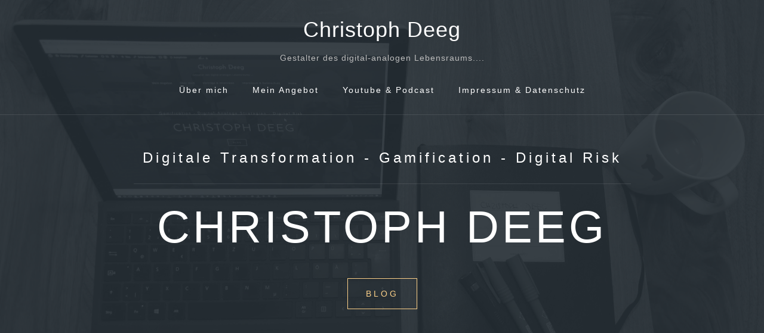

--- FILE ---
content_type: text/html; charset=UTF-8
request_url: https://christoph-deeg.com/2018/02/14/enter-africa-teil-4-gaming-und-gamification-in-aethiopien/
body_size: 39107
content:
<!DOCTYPE html><html lang="de"><head><meta charset="UTF-8"><meta name="viewport" content="width=device-width, initial-scale=1"><link rel="profile" href="https://gmpg.org/xfn/11"><link rel="pingback" href="https://christoph-deeg.com/xmlrpc.php"><title>Enter Africa &#8211; Teil 4 &#8211; Gaming und Gamification in Äthiopien &#8211; Christoph Deeg</title> <script defer src="[data-uri]"></script> <meta name='robots' content='max-image-preview:large' /><style>img:is([sizes="auto" i], [sizes^="auto," i]) { contain-intrinsic-size: 3000px 1500px }</style><link href='https://sp-ao.shortpixel.ai' rel='preconnect' /><link rel="alternate" type="application/rss+xml" title="Christoph Deeg &raquo; Feed" href="https://christoph-deeg.com/feed/" /><link rel="alternate" type="application/rss+xml" title="Christoph Deeg &raquo; Kommentar-Feed" href="https://christoph-deeg.com/comments/feed/" /><link rel="alternate" type="application/rss+xml" title="Christoph Deeg &raquo; Enter Africa &#8211; Teil 4 &#8211; Gaming und Gamification in Äthiopien Kommentar-Feed" href="https://christoph-deeg.com/2018/02/14/enter-africa-teil-4-gaming-und-gamification-in-aethiopien/feed/" /><link rel='stylesheet' id='bootstrap-css' href='https://christoph-deeg.com/wp-content/themes/astrid/css/bootstrap/bootstrap.min.css?ver=1' type='text/css' media='all' /><link rel='stylesheet' id='wp-block-library-css' href='https://christoph-deeg.com/wp-includes/css/dist/block-library/style.min.css?ver=75766588029f67386e7d3867a6efa7ab' type='text/css' media='all' /><style id='classic-theme-styles-inline-css' type='text/css'>/*! This file is auto-generated */
.wp-block-button__link{color:#fff;background-color:#32373c;border-radius:9999px;box-shadow:none;text-decoration:none;padding:calc(.667em + 2px) calc(1.333em + 2px);font-size:1.125em}.wp-block-file__button{background:#32373c;color:#fff;text-decoration:none}</style><style id='global-styles-inline-css' type='text/css'>:root{--wp--preset--aspect-ratio--square: 1;--wp--preset--aspect-ratio--4-3: 4/3;--wp--preset--aspect-ratio--3-4: 3/4;--wp--preset--aspect-ratio--3-2: 3/2;--wp--preset--aspect-ratio--2-3: 2/3;--wp--preset--aspect-ratio--16-9: 16/9;--wp--preset--aspect-ratio--9-16: 9/16;--wp--preset--color--black: #000000;--wp--preset--color--cyan-bluish-gray: #abb8c3;--wp--preset--color--white: #ffffff;--wp--preset--color--pale-pink: #f78da7;--wp--preset--color--vivid-red: #cf2e2e;--wp--preset--color--luminous-vivid-orange: #ff6900;--wp--preset--color--luminous-vivid-amber: #fcb900;--wp--preset--color--light-green-cyan: #7bdcb5;--wp--preset--color--vivid-green-cyan: #00d084;--wp--preset--color--pale-cyan-blue: #8ed1fc;--wp--preset--color--vivid-cyan-blue: #0693e3;--wp--preset--color--vivid-purple: #9b51e0;--wp--preset--gradient--vivid-cyan-blue-to-vivid-purple: linear-gradient(135deg,rgba(6,147,227,1) 0%,rgb(155,81,224) 100%);--wp--preset--gradient--light-green-cyan-to-vivid-green-cyan: linear-gradient(135deg,rgb(122,220,180) 0%,rgb(0,208,130) 100%);--wp--preset--gradient--luminous-vivid-amber-to-luminous-vivid-orange: linear-gradient(135deg,rgba(252,185,0,1) 0%,rgba(255,105,0,1) 100%);--wp--preset--gradient--luminous-vivid-orange-to-vivid-red: linear-gradient(135deg,rgba(255,105,0,1) 0%,rgb(207,46,46) 100%);--wp--preset--gradient--very-light-gray-to-cyan-bluish-gray: linear-gradient(135deg,rgb(238,238,238) 0%,rgb(169,184,195) 100%);--wp--preset--gradient--cool-to-warm-spectrum: linear-gradient(135deg,rgb(74,234,220) 0%,rgb(151,120,209) 20%,rgb(207,42,186) 40%,rgb(238,44,130) 60%,rgb(251,105,98) 80%,rgb(254,248,76) 100%);--wp--preset--gradient--blush-light-purple: linear-gradient(135deg,rgb(255,206,236) 0%,rgb(152,150,240) 100%);--wp--preset--gradient--blush-bordeaux: linear-gradient(135deg,rgb(254,205,165) 0%,rgb(254,45,45) 50%,rgb(107,0,62) 100%);--wp--preset--gradient--luminous-dusk: linear-gradient(135deg,rgb(255,203,112) 0%,rgb(199,81,192) 50%,rgb(65,88,208) 100%);--wp--preset--gradient--pale-ocean: linear-gradient(135deg,rgb(255,245,203) 0%,rgb(182,227,212) 50%,rgb(51,167,181) 100%);--wp--preset--gradient--electric-grass: linear-gradient(135deg,rgb(202,248,128) 0%,rgb(113,206,126) 100%);--wp--preset--gradient--midnight: linear-gradient(135deg,rgb(2,3,129) 0%,rgb(40,116,252) 100%);--wp--preset--font-size--small: 13px;--wp--preset--font-size--medium: 20px;--wp--preset--font-size--large: 36px;--wp--preset--font-size--x-large: 42px;--wp--preset--spacing--20: 0.44rem;--wp--preset--spacing--30: 0.67rem;--wp--preset--spacing--40: 1rem;--wp--preset--spacing--50: 1.5rem;--wp--preset--spacing--60: 2.25rem;--wp--preset--spacing--70: 3.38rem;--wp--preset--spacing--80: 5.06rem;--wp--preset--shadow--natural: 6px 6px 9px rgba(0, 0, 0, 0.2);--wp--preset--shadow--deep: 12px 12px 50px rgba(0, 0, 0, 0.4);--wp--preset--shadow--sharp: 6px 6px 0px rgba(0, 0, 0, 0.2);--wp--preset--shadow--outlined: 6px 6px 0px -3px rgba(255, 255, 255, 1), 6px 6px rgba(0, 0, 0, 1);--wp--preset--shadow--crisp: 6px 6px 0px rgba(0, 0, 0, 1);}:where(.is-layout-flex){gap: 0.5em;}:where(.is-layout-grid){gap: 0.5em;}body .is-layout-flex{display: flex;}.is-layout-flex{flex-wrap: wrap;align-items: center;}.is-layout-flex > :is(*, div){margin: 0;}body .is-layout-grid{display: grid;}.is-layout-grid > :is(*, div){margin: 0;}:where(.wp-block-columns.is-layout-flex){gap: 2em;}:where(.wp-block-columns.is-layout-grid){gap: 2em;}:where(.wp-block-post-template.is-layout-flex){gap: 1.25em;}:where(.wp-block-post-template.is-layout-grid){gap: 1.25em;}.has-black-color{color: var(--wp--preset--color--black) !important;}.has-cyan-bluish-gray-color{color: var(--wp--preset--color--cyan-bluish-gray) !important;}.has-white-color{color: var(--wp--preset--color--white) !important;}.has-pale-pink-color{color: var(--wp--preset--color--pale-pink) !important;}.has-vivid-red-color{color: var(--wp--preset--color--vivid-red) !important;}.has-luminous-vivid-orange-color{color: var(--wp--preset--color--luminous-vivid-orange) !important;}.has-luminous-vivid-amber-color{color: var(--wp--preset--color--luminous-vivid-amber) !important;}.has-light-green-cyan-color{color: var(--wp--preset--color--light-green-cyan) !important;}.has-vivid-green-cyan-color{color: var(--wp--preset--color--vivid-green-cyan) !important;}.has-pale-cyan-blue-color{color: var(--wp--preset--color--pale-cyan-blue) !important;}.has-vivid-cyan-blue-color{color: var(--wp--preset--color--vivid-cyan-blue) !important;}.has-vivid-purple-color{color: var(--wp--preset--color--vivid-purple) !important;}.has-black-background-color{background-color: var(--wp--preset--color--black) !important;}.has-cyan-bluish-gray-background-color{background-color: var(--wp--preset--color--cyan-bluish-gray) !important;}.has-white-background-color{background-color: var(--wp--preset--color--white) !important;}.has-pale-pink-background-color{background-color: var(--wp--preset--color--pale-pink) !important;}.has-vivid-red-background-color{background-color: var(--wp--preset--color--vivid-red) !important;}.has-luminous-vivid-orange-background-color{background-color: var(--wp--preset--color--luminous-vivid-orange) !important;}.has-luminous-vivid-amber-background-color{background-color: var(--wp--preset--color--luminous-vivid-amber) !important;}.has-light-green-cyan-background-color{background-color: var(--wp--preset--color--light-green-cyan) !important;}.has-vivid-green-cyan-background-color{background-color: var(--wp--preset--color--vivid-green-cyan) !important;}.has-pale-cyan-blue-background-color{background-color: var(--wp--preset--color--pale-cyan-blue) !important;}.has-vivid-cyan-blue-background-color{background-color: var(--wp--preset--color--vivid-cyan-blue) !important;}.has-vivid-purple-background-color{background-color: var(--wp--preset--color--vivid-purple) !important;}.has-black-border-color{border-color: var(--wp--preset--color--black) !important;}.has-cyan-bluish-gray-border-color{border-color: var(--wp--preset--color--cyan-bluish-gray) !important;}.has-white-border-color{border-color: var(--wp--preset--color--white) !important;}.has-pale-pink-border-color{border-color: var(--wp--preset--color--pale-pink) !important;}.has-vivid-red-border-color{border-color: var(--wp--preset--color--vivid-red) !important;}.has-luminous-vivid-orange-border-color{border-color: var(--wp--preset--color--luminous-vivid-orange) !important;}.has-luminous-vivid-amber-border-color{border-color: var(--wp--preset--color--luminous-vivid-amber) !important;}.has-light-green-cyan-border-color{border-color: var(--wp--preset--color--light-green-cyan) !important;}.has-vivid-green-cyan-border-color{border-color: var(--wp--preset--color--vivid-green-cyan) !important;}.has-pale-cyan-blue-border-color{border-color: var(--wp--preset--color--pale-cyan-blue) !important;}.has-vivid-cyan-blue-border-color{border-color: var(--wp--preset--color--vivid-cyan-blue) !important;}.has-vivid-purple-border-color{border-color: var(--wp--preset--color--vivid-purple) !important;}.has-vivid-cyan-blue-to-vivid-purple-gradient-background{background: var(--wp--preset--gradient--vivid-cyan-blue-to-vivid-purple) !important;}.has-light-green-cyan-to-vivid-green-cyan-gradient-background{background: var(--wp--preset--gradient--light-green-cyan-to-vivid-green-cyan) !important;}.has-luminous-vivid-amber-to-luminous-vivid-orange-gradient-background{background: var(--wp--preset--gradient--luminous-vivid-amber-to-luminous-vivid-orange) !important;}.has-luminous-vivid-orange-to-vivid-red-gradient-background{background: var(--wp--preset--gradient--luminous-vivid-orange-to-vivid-red) !important;}.has-very-light-gray-to-cyan-bluish-gray-gradient-background{background: var(--wp--preset--gradient--very-light-gray-to-cyan-bluish-gray) !important;}.has-cool-to-warm-spectrum-gradient-background{background: var(--wp--preset--gradient--cool-to-warm-spectrum) !important;}.has-blush-light-purple-gradient-background{background: var(--wp--preset--gradient--blush-light-purple) !important;}.has-blush-bordeaux-gradient-background{background: var(--wp--preset--gradient--blush-bordeaux) !important;}.has-luminous-dusk-gradient-background{background: var(--wp--preset--gradient--luminous-dusk) !important;}.has-pale-ocean-gradient-background{background: var(--wp--preset--gradient--pale-ocean) !important;}.has-electric-grass-gradient-background{background: var(--wp--preset--gradient--electric-grass) !important;}.has-midnight-gradient-background{background: var(--wp--preset--gradient--midnight) !important;}.has-small-font-size{font-size: var(--wp--preset--font-size--small) !important;}.has-medium-font-size{font-size: var(--wp--preset--font-size--medium) !important;}.has-large-font-size{font-size: var(--wp--preset--font-size--large) !important;}.has-x-large-font-size{font-size: var(--wp--preset--font-size--x-large) !important;}
:where(.wp-block-post-template.is-layout-flex){gap: 1.25em;}:where(.wp-block-post-template.is-layout-grid){gap: 1.25em;}
:where(.wp-block-columns.is-layout-flex){gap: 2em;}:where(.wp-block-columns.is-layout-grid){gap: 2em;}
:root :where(.wp-block-pullquote){font-size: 1.5em;line-height: 1.6;}</style><link rel='stylesheet' id='astrid-style-css' href='https://christoph-deeg.com/wp-content/cache/autoptimize/autoptimize_single_71aa6067d4f12847ba012bb97603c2d4.php?ver=75766588029f67386e7d3867a6efa7ab' type='text/css' media='all' /><style id='astrid-style-inline-css' type='text/css'>.site-header {position: fixed;}
.site-header .container { display: block;}
.site-branding { width: 100%; text-align: center;margin-bottom:15px;padding-top:15px;}
.main-navigation { width: 100%;float: none; clear:both;}
.main-navigation ul { float: none;text-align:center;}
.main-navigation li { float: none; display: inline-block;}
.main-navigation ul ul li { display: block; text-align: left;}
.site-title a,.site-title a:hover { color:#ffffff}
.site-description { color:#BDBDBD}
.site-header,.site-header.header-scrolled { background-color:rgba(32,37,41,0.9)}
@media only screen and (max-width: 1024px) { .site-header.has-header,.site-header.has-video,.site-header.has-single,.site-header.has-shortcode { background-color:rgba(32,37,41,0.9)} }
body, .widget-area .widget, .widget-area .widget a { color:#656D6D}
.footer-widgets, .site-footer, .footer-info { background-color:#202529}
body {}
h1, h2, h3, h4, h5, h6, .fact .fact-number, .fact .fact-name, .site-title {}
.site-title { font-size:36px; }
.site-description { font-size:14px; }
h1 { font-size:36px; }
h2 { font-size:30px; }
h3 { font-size:24px; }
h4 { font-size:16px; }
h5 { font-size:14px; }
h6 { font-size:12px; }
body { font-size:14px; }</style><link rel='stylesheet' id='font-awesome-css' href='https://christoph-deeg.com/wp-content/themes/astrid/fonts/font-awesome.min.css?ver=75766588029f67386e7d3867a6efa7ab' type='text/css' media='all' /><link rel='stylesheet' id='borlabs-cookie-custom-css' href='https://christoph-deeg.com/wp-content/cache/autoptimize/autoptimize_single_5c35e82c490719f812d1f154e1eb8e40.php?ver=3.3.12-45' type='text/css' media='all' /> <script defer type="text/javascript" src="https://christoph-deeg.com/wp-includes/js/jquery/jquery.min.js?ver=3.7.1" id="jquery-core-js"></script> <script defer type="text/javascript" src="https://christoph-deeg.com/wp-includes/js/jquery/jquery-migrate.min.js?ver=3.4.1" id="jquery-migrate-js"></script> <script data-no-optimize="1" data-no-minify="1" data-cfasync="false" type="text/javascript" src="https://christoph-deeg.com/wp-content/cache/borlabs-cookie/1/borlabs-cookie-config-de.json.js?ver=3.3.12-44" id="borlabs-cookie-config-js"></script> <link rel="https://api.w.org/" href="https://christoph-deeg.com/wp-json/" /><link rel="alternate" title="JSON" type="application/json" href="https://christoph-deeg.com/wp-json/wp/v2/posts/4361" /><link rel="EditURI" type="application/rsd+xml" title="RSD" href="https://christoph-deeg.com/xmlrpc.php?rsd" /><link rel="canonical" href="https://christoph-deeg.com/2018/02/14/enter-africa-teil-4-gaming-und-gamification-in-aethiopien/" /><link rel="alternate" title="oEmbed (JSON)" type="application/json+oembed" href="https://christoph-deeg.com/wp-json/oembed/1.0/embed?url=https%3A%2F%2Fchristoph-deeg.com%2F2018%2F02%2F14%2Fenter-africa-teil-4-gaming-und-gamification-in-aethiopien%2F" /><link rel="alternate" title="oEmbed (XML)" type="text/xml+oembed" href="https://christoph-deeg.com/wp-json/oembed/1.0/embed?url=https%3A%2F%2Fchristoph-deeg.com%2F2018%2F02%2F14%2Fenter-africa-teil-4-gaming-und-gamification-in-aethiopien%2F&#038;format=xml" /><link rel="icon" href="https://sp-ao.shortpixel.ai/client/to_webp,q_glossy,ret_img,w_32,h_32/https://christoph-deeg.com/wp-content/uploads/2019/08/cropped-19-07-01_ChristophDeeg-276web-32x32.jpg" sizes="32x32" /><link rel="icon" href="https://sp-ao.shortpixel.ai/client/to_webp,q_glossy,ret_img,w_192,h_192/https://christoph-deeg.com/wp-content/uploads/2019/08/cropped-19-07-01_ChristophDeeg-276web-192x192.jpg" sizes="192x192" /><link rel="apple-touch-icon" href="https://sp-ao.shortpixel.ai/client/to_webp,q_glossy,ret_img,w_180,h_180/https://christoph-deeg.com/wp-content/uploads/2019/08/cropped-19-07-01_ChristophDeeg-276web-180x180.jpg" /><meta name="msapplication-TileImage" content="https://christoph-deeg.com/wp-content/uploads/2019/08/cropped-19-07-01_ChristophDeeg-276web-270x270.jpg" /></head><body data-rsssl=1 class="wp-singular post-template-default single single-post postid-4361 single-format-standard wp-theme-astrid fullwidth-single"><div class="preloader"><div class="preloader-inner"><ul><li></li><li></li><li></li><li></li><li></li><li></li></ul></div></div><div id="page" class="site"> <a class="skip-link screen-reader-text" href="#content">Skip to content</a><header id="masthead" class="site-header has-header" role="banner"><div class="container"><div class="site-branding col-md-4 col-sm-6 col-xs-12"><p class="site-title"><a href="https://christoph-deeg.com/" rel="home">Christoph Deeg</a></p><p class="site-description">Gestalter des digital-analogen Lebensraums....</p></div><div class="btn-menu col-md-8 col-sm-6 col-xs-12"><i class="fa fa-navicon"></i></div><nav id="mainnav" class="main-navigation col-md-8 col-sm-6 col-xs-12" role="navigation"><div class="menu-menu-1-container"><ul id="primary-menu" class="menu"><li id="menu-item-3287" class="menu-item menu-item-type-post_type menu-item-object-page menu-item-3287"><a href="https://christoph-deeg.com/about/">Über mich</a></li><li id="menu-item-3388" class="menu-item menu-item-type-custom menu-item-object-custom menu-item-has-children menu-item-3388"><a href="#">Mein Angebot</a><ul class="sub-menu"><li id="menu-item-4803" class="menu-item menu-item-type-post_type menu-item-object-page menu-item-4803"><a href="https://christoph-deeg.com/service-4/">Digitale Transformation</a></li><li id="menu-item-4804" class="menu-item menu-item-type-post_type menu-item-object-page menu-item-4804"><a href="https://christoph-deeg.com/service-5/">Gamification</a></li><li id="menu-item-4802" class="menu-item menu-item-type-post_type menu-item-object-page menu-item-4802"><a href="https://christoph-deeg.com/service-6/">Digital-Analoge Strategien</a></li><li id="menu-item-4293" class="menu-item menu-item-type-post_type menu-item-object-page menu-item-4293"><a href="https://christoph-deeg.com/service-1/">Game-Thinking</a></li><li id="menu-item-4295" class="menu-item menu-item-type-post_type menu-item-object-page menu-item-4295"><a href="https://christoph-deeg.com/service-2/">Digital Risk</a></li><li id="menu-item-4296" class="menu-item menu-item-type-post_type menu-item-object-page menu-item-4296"><a href="https://christoph-deeg.com/service-3/">Playful Experiences</a></li><li id="menu-item-4294" class="menu-item menu-item-type-post_type menu-item-object-page menu-item-4294"><a href="https://christoph-deeg.com/digital-analoge-bibliotheksstrategien/">digital-analoge Bibliotheksstrategien</a></li></ul></li><li id="menu-item-3290" class="menu-item menu-item-type-post_type menu-item-object-page menu-item-3290"><a href="https://christoph-deeg.com/youtubepodcast/">Youtube &#038; Podcast</a></li><li id="menu-item-3310" class="menu-item menu-item-type-post_type menu-item-object-page menu-item-3310"><a href="https://christoph-deeg.com/impressum-2/">Impressum &#038; Datenschutz</a></li></ul></div></nav></div></header><div class="header-image"><div class="header-info"><div class="container"><h4 class="header-subtext">Digitale Transformation - Gamification - Digital Risk</h4><h3 class="header-text">Christoph Deeg</h3><a class="button header-button" href="https://christoph-deeg.com/blog-2/">Blog</a></div></div> <img decoding="async" class="large-header" src="https://sp-ao.shortpixel.ai/client/to_webp,q_glossy,ret_img,w_1920/https://christoph-deeg.com/wp-content/uploads/2020/01/cropped-20180129_123623_HDRsw-scaled-1.jpg" width="1920" alt="Christoph Deeg"> <img decoding="async" class="small-header" src="https://sp-ao.shortpixel.ai/client/to_webp,q_glossy,ret_img,w_1920/https://christoph-deeg.com/wp-content/uploads/2020/01/20180129_123623_HDRsw-scaled.jpg" width="1920" alt="Christoph Deeg"></div><div id="content" class="site-content"><div class="container"><div id="primary" class="content-area"><main id="main" class="site-main" role="main"><article id="post-4361" class="post-4361 post type-post status-publish format-standard has-post-thumbnail hentry category-aus-meinen-projekten category-enter-afrika category-gaming-und-gamification category-uncategorized tag-africa tag-game-design tag-gamification tag-gaming tag-infrastruktur tag-stadtentwicklung tag-verkehr clearfix"><header class="entry-header"><h1 class="entry-title">Enter Africa &#8211; Teil 4 &#8211; Gaming und Gamification in Äthiopien</h1></header><div class="single-thumb"> <a href="https://christoph-deeg.com/2018/02/14/enter-africa-teil-4-gaming-und-gamification-in-aethiopien/" title="Enter Africa &#8211; Teil 4 &#8211; Gaming und Gamification in Äthiopien"><img width="700" height="268" src="https://sp-ao.shortpixel.ai/client/to_webp,q_glossy,ret_img,w_700,h_268/https://christoph-deeg.com/wp-content/uploads/2018/01/Enter-Afrika-1-700x268.jpg" class="attachment-astrid-large-thumb size-astrid-large-thumb wp-post-image" alt="" decoding="async" fetchpriority="high" srcset="https://sp-ao.shortpixel.ai/client/to_webp,q_glossy,ret_img,w_700/https://christoph-deeg.com/wp-content/uploads/2018/01/Enter-Afrika-1-700x268.jpg 700w, https://sp-ao.shortpixel.ai/client/to_webp,q_glossy,ret_img,w_300/https://christoph-deeg.com/wp-content/uploads/2018/01/Enter-Afrika-1-300x115.jpg 300w, https://sp-ao.shortpixel.ai/client/to_webp,q_glossy,ret_img,w_768/https://christoph-deeg.com/wp-content/uploads/2018/01/Enter-Afrika-1-768x295.jpg 768w, https://sp-ao.shortpixel.ai/client/to_webp,q_glossy,ret_img,w_520/https://christoph-deeg.com/wp-content/uploads/2018/01/Enter-Afrika-1-520x199.jpg 520w, https://sp-ao.shortpixel.ai/client/to_webp,q_glossy,ret_img,w_360/https://christoph-deeg.com/wp-content/uploads/2018/01/Enter-Afrika-1-360x138.jpg 360w, https://sp-ao.shortpixel.ai/client/to_webp,q_glossy,ret_img,w_250/https://christoph-deeg.com/wp-content/uploads/2018/01/Enter-Afrika-1-250x96.jpg 250w, https://sp-ao.shortpixel.ai/client/to_webp,q_glossy,ret_img,w_100/https://christoph-deeg.com/wp-content/uploads/2018/01/Enter-Afrika-1-100x38.jpg 100w" sizes="(max-width: 700px) 100vw, 700px" /></a></div><div class="entry-content"><p>Liebe Leser, es ist Zeit für unser nächstes Update. Gestern war der erste Workshop-Tag. Ich gebe zu ich war wirklich aufgeregt. Obwohl das für mich hier ein Heimspiel ist, ist trotzdem vieles neu. Vor allem da wir das Workshopkonzept radikal geändert haben. Jetzt, wo wir in 15 verschiedenen Ländern parallel arbeiten, ist es wichtig, dass wir ein Standardformat haben.</p><p>Zuerst haben wir mit einer Einführung in rudimentäre Spielmechaniken begonnen. Der Trick ist dabei der, dass ich dafür keine PowerPoint Präsentation benutze. Ich gebe den Teilnehmern viele verschiedene kleine Dinge in die Hand. Das kann eine Schere ein bisschen Kleber oder auch ein Seil sein. Die Teilnehmer müssen dann aus diesem kleinen Teilen Spiele bauen. Anhand der Spiele gehen wir dann die verschiedenen rudimentären Spielmechaniken durch. Auf Basis dieses Wissens werden dann diese kleinen Spiele verbessert.</p><p>Es gibt eine Vielzahl an Spielmechaniken, die wirklich wichtig sind. Ich konzentriere mich in diesem Stadium der Arbeit auf sehr einfache Spielmechaniken. Dazu gehören z.B. Ziel- und Feedbacksysteme sowie Fragestellungen zu Leveldesign usw. Es geht hierbei nicht darum, alles über Game-Design bzw. Game-Mechaniken zu erfahren. Es geht vielmehr darum, die Sinne zu schärfen und auf die kleinen Details zu achten.</p><p>Spiele sind zwar komplexe Systeme, aber letztlich bestehen sie aus hunderttausenden klitzekleiner Teile, die in Wechselwirkung zueinander stehen und, wenn sie gut erdacht wurden, den Spieler motivieren, das Spiel zu spielen.</p><p>Am Nachmittag haben wir uns dann mit der Stadt Addis Abeba, ihren Herausforderungen und den damit verbundenen Veränderungsprozessen auseinandergesetzt. Addis Abeba ist eine unglaubliche Stadt. An allen Ecken und Enden wird gebaut. Die Stadt wächst unaufhörlich. Gleichzeitig entstehen durch das enorme Wachstum eine Vielzahl an Schwierigkeiten. Für mich als Aussenstehender wird das sehr oft so, als gäbe es keinen wirklichen Plan für die Entwicklung der Stadt. Wenn ich mich mit Architekt Wohnstätte planen aus Addis Abeba unterhalte, bekomme ich diese Sichtweise bestätigt.</p><p>Zuerst haben die Teilnehmer überlegt, welche Themen für die Zukunft der Stadt relevant sind. Aus diesem Themenpool haben wir dann drei Themen ausgesucht und uns mit diesen genauer beschäftigt. Die Themen waren Verkehr, Müll und Parks. Es ging dabei vor allem darum, ob man für die jeweilige Fragestellung Themen oder Visionen für die Zukunft entwickeln kann. Daran anschließend haben wir auf einer großen Karte die Orte markiert, die zu den jeweiligen Themen passen. Auf Basis dieser Orte entstehen dann die ersten Elemente des Spiels. Schließlich gab es eine große Abschlussdiskussion und dann wurde gewählt. Jeder Teilnehmer hatte drei Stimmen. Am Ende gab es ein knappes Ergebnis. Die Gruppe hat sich entschieden, in ihrem Spiel das Thema *Verkehr&#8220; zu behandeln. Der Verkehr ist in Addis Abeba ein großes Thema. Es gibt täglich an sehr vielen Stellen Stau. Die Infrastruktur in der Stadt ist nicht ausreichend. Aber wie kann man das ändern? Darüber werden wir uns die nächsten Tage Gedanken machen und gleichzeitig versuchen die Ergebnisse unserer Diskussion in das Spiel zu übertragen.</p><p>Beste Grüße</p><p>Christoph Deeg</p></div></article><nav class="navigation post-navigation" aria-label="Beiträge"><h2 class="screen-reader-text">Beitrags-Navigation</h2><div class="nav-links"><div class="nav-previous"><a href="https://christoph-deeg.com/2018/02/12/enter-africa-teil-3-gaming-und-gamification-in-aethiopien/" rel="prev">Enter Africa &#8211; Teil 3 &#8211; Gaming und Gamification in Äthiopien</a></div><div class="nav-next"><a href="https://christoph-deeg.com/2018/02/15/enter-africa-teil-5-gaming-und-gamification-in-aethiopien/" rel="next">Enter Africa &#8211; Teil 5. &#8211; Gaming und Gamification in Äthiopien</a></div></div></nav><div id="comments" class="comments-area"><div id="respond" class="comment-respond"><h3 id="reply-title" class="comment-reply-title">Schreibe einen Kommentar <small><a rel="nofollow" id="cancel-comment-reply-link" href="/2018/02/14/enter-africa-teil-4-gaming-und-gamification-in-aethiopien/#respond" style="display:none;">Antworten abbrechen</a></small></h3><form action="https://christoph-deeg.com/wp-comments-post.php" method="post" id="commentform" class="comment-form"><p class="comment-notes"><span id="email-notes">Deine E-Mail-Adresse wird nicht veröffentlicht.</span> <span class="required-field-message">Erforderliche Felder sind mit <span class="required">*</span> markiert</span></p><p class="comment-form-comment"><label for="comment">Kommentar <span class="required">*</span></label><textarea autocomplete="new-password"  id="a4f8661d92"  name="a4f8661d92"   cols="45" rows="8" maxlength="65525" required></textarea><textarea id="comment" aria-label="hp-comment" aria-hidden="true" name="comment" autocomplete="new-password" style="padding:0 !important;clip:rect(1px, 1px, 1px, 1px) !important;position:absolute !important;white-space:nowrap !important;height:1px !important;width:1px !important;overflow:hidden !important;" tabindex="-1"></textarea><script data-noptimize>document.getElementById("comment").setAttribute( "id", "a3d86ecc4791abee2c7390edcc19f456" );document.getElementById("a4f8661d92").setAttribute( "id", "comment" );</script></p><input type="checkbox" name="privacy" value="privacy-key" class="privacyBox" aria-req="true"><p class="pprivacy">Ich stimme der Speicherung und Verarbeitung meiner Daten nach der EU-DSGVO zu und akzeptiere die Datenschutzbedingungen.<p><p class="comment-form-author"><label for="author">Name <span class="required">*</span></label> <input id="author" name="author" type="text" value="" size="30" maxlength="245" autocomplete="name" required /></p><p class="comment-form-email"><label for="email">E-Mail <span class="required">*</span></label> <input id="email" name="email" type="email" value="" size="30" maxlength="100" aria-describedby="email-notes" autocomplete="email" required /></p><p class="subscribe-to-doi-comments"> <label for="subscribe"><input type="checkbox" name="subscribe" id="subscribe" value="subscribe" />Benachrichtige mich über nachfolgende Kommentare per E-Mail</label></p><p class="form-submit"><input name="submit" type="submit" id="submit" class="submit" value="Kommentar abschicken" /> <input type='hidden' name='comment_post_ID' value='4361' id='comment_post_ID' /> <input type='hidden' name='comment_parent' id='comment_parent' value='0' /></p></form></div></div></main></div></div></div><div class="footer-wrapper"><div class="footer-info"><div class="container"><div class="footer-branding"><h2 class="site-title-footer"><a href="https://christoph-deeg.com/" rel="home">Christoph Deeg</a></h1></div><div class="footer-contact"><div class="footer-contact-block"><i class="fa fa-home"></i><span>WIelandstrasse 5, 90419 Nürnberg</span></div><div class="footer-contact-block"><i class="fa fa-envelope"></i><span><a href="mailto:&#099;.dee&#103;[at&#093;ch&#114;&#105;&#115;t&#111;p&#104;&#045;&#100;eeg.&#099;o&#109;">&#099;.dee&#103;[at&#093;ch&#114;&#105;&#115;t&#111;p&#104;&#045;&#100;eeg.&#099;o&#109;</a></span></div><div class="footer-contact-block"><i class="fa fa-phone"></i><span>+49-157-73808447</span></div></div></div></div><footer id="colophon" class="site-footer" role="contentinfo"><div class="site-info container"><nav id="footernav" class="footer-navigation" role="navigation"><div class="menu-impressum-und-datenschutz-container"><ul id="footer-menu" class="menu"><li id="menu-item-4375" class="menu-item menu-item-type-custom menu-item-object-custom menu-item-4375"><a target="_blank" href="https://christoph-deeg.com/impressum-2/">Impressum und Datenschutz</a></li></ul></div></nav><div class="site-copyright"> <a href="https://wordpress.org/">Powered by WordPress</a><span class="sep"> | </span>Theme: <a href="http://athemes.com/theme/astrid" rel="nofollow">Astrid</a> by aThemes.</div></div></footer></div></div> <script type="speculationrules">{"prefetch":[{"source":"document","where":{"and":[{"href_matches":"\/*"},{"not":{"href_matches":["\/wp-*.php","\/wp-admin\/*","\/wp-content\/uploads\/*","\/wp-content\/*","\/wp-content\/plugins\/*","\/wp-content\/themes\/astrid\/*","\/*\\?(.+)"]}},{"not":{"selector_matches":"a[rel~=\"nofollow\"]"}},{"not":{"selector_matches":".no-prefetch, .no-prefetch a"}}]},"eagerness":"conservative"}]}</script> <script defer src="[data-uri]"></script> <script type="importmap" id="wp-importmap">{"imports":{"borlabs-cookie-core":"https:\/\/christoph-deeg.com\/wp-content\/plugins\/borlabs-cookie\/assets\/javascript\/borlabs-cookie.min.js?ver=3.3.12"}}</script> <script type="module" src="https://christoph-deeg.com/wp-content/plugins/borlabs-cookie/assets/javascript/borlabs-cookie.min.js?ver=3.3.12" id="borlabs-cookie-core-js-module" data-cfasync="false" data-no-minify="1" data-no-optimize="1"></script> <script type="module" src="https://christoph-deeg.com/wp-content/plugins/borlabs-cookie/assets/javascript/borlabs-cookie-legacy-backward-compatibility.min.js?ver=3.3.12-44" id="borlabs-cookie-legacy-backward-compatibility-js-module"></script> <div data-nosnippet data-borlabs-cookie-consent-required='true' id='BorlabsCookieBox'></div><div id='BorlabsCookieWidget' class='brlbs-cmpnt-container'></div><script type="text/javascript" defer src="https://christoph-deeg.com/wp-content/cache/autoptimize/autoptimize_single_b4fb3c9739042245561db0fe302022ca.php?ver=1.8.4" id="koko-analytics-js"></script> <script defer type="text/javascript" src="https://christoph-deeg.com/wp-content/cache/autoptimize/autoptimize_single_ca4f58e087659d694d8705b09ff302fb.php?ver=75766588029f67386e7d3867a6efa7ab" id="astrid-main-js"></script> <script defer type="text/javascript" src="https://christoph-deeg.com/wp-content/themes/astrid/js/scripts.min.js?ver=20210510" id="astrid-scripts-js"></script> <script defer type="text/javascript" src="https://christoph-deeg.com/wp-includes/js/comment-reply.min.js?ver=75766588029f67386e7d3867a6efa7ab" id="comment-reply-js" data-wp-strategy="async"></script> <!--[if lt IE 9]> <script type="text/javascript" src="https://christoph-deeg.com/wp-content/themes/astrid/js/html5shiv.js?ver=75766588029f67386e7d3867a6efa7ab" id="astrid-html5shiv-js"></script> <![endif]--> <template id="brlbs-cmpnt-cb-template-facebook-content-blocker"><div class="brlbs-cmpnt-container brlbs-cmpnt-content-blocker brlbs-cmpnt-with-individual-styles" data-borlabs-cookie-content-blocker-id="facebook-content-blocker" data-borlabs-cookie-content=""><div class="brlbs-cmpnt-cb-preset-b brlbs-cmpnt-cb-facebook"><div class="brlbs-cmpnt-cb-thumbnail" style="background-image: url('https://sp-ao.shortpixel.ai/client/to_webp,q_glossy,ret_img/https://christoph-deeg.com/wp-content/uploads/borlabs-cookie/1/cb-facebook-main.png')"></div><div class="brlbs-cmpnt-cb-main"><div class="brlbs-cmpnt-cb-content"><p class="brlbs-cmpnt-cb-description">Sie sehen gerade einen Platzhalterinhalt von <strong>Facebook</strong>. Um auf den eigentlichen Inhalt zuzugreifen, klicken Sie auf die Schaltfläche unten. Bitte beachten Sie, dass dabei Daten an Drittanbieter weitergegeben werden.</p> <a class="brlbs-cmpnt-cb-provider-toggle" href="#" data-borlabs-cookie-show-provider-information role="button">Mehr Informationen</a></div><div class="brlbs-cmpnt-cb-buttons"> <a class="brlbs-cmpnt-cb-btn" href="#" data-borlabs-cookie-unblock role="button">Inhalt entsperren</a> <a class="brlbs-cmpnt-cb-btn" href="#" data-borlabs-cookie-accept-service role="button" style="display: inherit">Erforderlichen Service akzeptieren und Inhalte entsperren</a></div></div></div></div> </template> <script defer src="[data-uri]"></script><template id="brlbs-cmpnt-cb-template-instagram"><div class="brlbs-cmpnt-container brlbs-cmpnt-content-blocker brlbs-cmpnt-with-individual-styles" data-borlabs-cookie-content-blocker-id="instagram" data-borlabs-cookie-content=""><div class="brlbs-cmpnt-cb-preset-b brlbs-cmpnt-cb-instagram"><div class="brlbs-cmpnt-cb-thumbnail" style="background-image: url('https://sp-ao.shortpixel.ai/client/to_webp,q_glossy,ret_img/https://christoph-deeg.com/wp-content/uploads/borlabs-cookie/1/cb-instagram-main.png')"></div><div class="brlbs-cmpnt-cb-main"><div class="brlbs-cmpnt-cb-content"><p class="brlbs-cmpnt-cb-description">Sie sehen gerade einen Platzhalterinhalt von <strong>Instagram</strong>. Um auf den eigentlichen Inhalt zuzugreifen, klicken Sie auf die Schaltfläche unten. Bitte beachten Sie, dass dabei Daten an Drittanbieter weitergegeben werden.</p> <a class="brlbs-cmpnt-cb-provider-toggle" href="#" data-borlabs-cookie-show-provider-information role="button">Mehr Informationen</a></div><div class="brlbs-cmpnt-cb-buttons"> <a class="brlbs-cmpnt-cb-btn" href="#" data-borlabs-cookie-unblock role="button">Inhalt entsperren</a> <a class="brlbs-cmpnt-cb-btn" href="#" data-borlabs-cookie-accept-service role="button" style="display: inherit">Erforderlichen Service akzeptieren und Inhalte entsperren</a></div></div></div></div> </template> <script defer src="[data-uri]"></script><template id="brlbs-cmpnt-cb-template-x-alias-twitter-content-blocker"><div class="brlbs-cmpnt-container brlbs-cmpnt-content-blocker brlbs-cmpnt-with-individual-styles" data-borlabs-cookie-content-blocker-id="x-alias-twitter-content-blocker" data-borlabs-cookie-content=""><div class="brlbs-cmpnt-cb-preset-b brlbs-cmpnt-cb-x"><div class="brlbs-cmpnt-cb-thumbnail" style="background-image: url('https://sp-ao.shortpixel.ai/client/to_webp,q_glossy,ret_img/https://christoph-deeg.com/wp-content/uploads/borlabs-cookie/1/cb-twitter-main.png')"></div><div class="brlbs-cmpnt-cb-main"><div class="brlbs-cmpnt-cb-content"><p class="brlbs-cmpnt-cb-description">Sie sehen gerade einen Platzhalterinhalt von <strong>X</strong>. Um auf den eigentlichen Inhalt zuzugreifen, klicken Sie auf die Schaltfläche unten. Bitte beachten Sie, dass dabei Daten an Drittanbieter weitergegeben werden.</p> <a class="brlbs-cmpnt-cb-provider-toggle" href="#" data-borlabs-cookie-show-provider-information role="button">Mehr Informationen</a></div><div class="brlbs-cmpnt-cb-buttons"> <a class="brlbs-cmpnt-cb-btn" href="#" data-borlabs-cookie-unblock role="button">Inhalt entsperren</a> <a class="brlbs-cmpnt-cb-btn" href="#" data-borlabs-cookie-accept-service role="button" style="display: inherit">Erforderlichen Service akzeptieren und Inhalte entsperren</a></div></div></div></div> </template> <script defer src="[data-uri]"></script> </body></html>